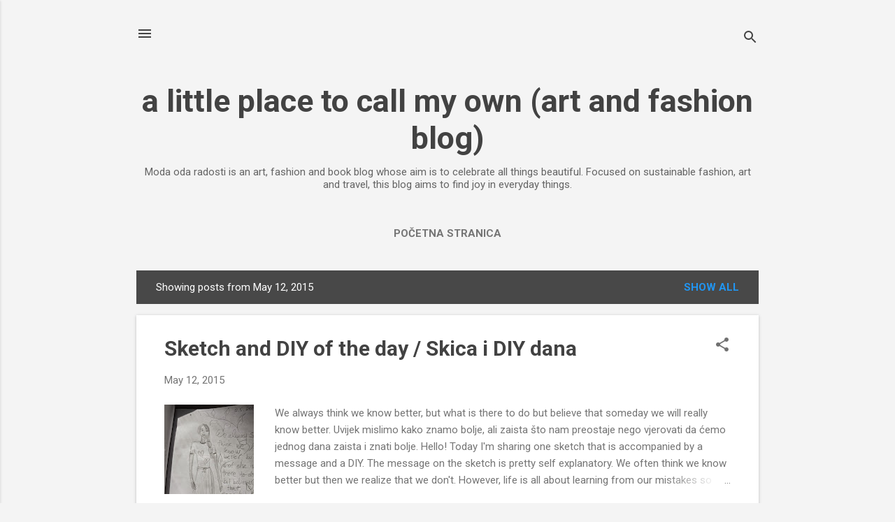

--- FILE ---
content_type: text/html; charset=UTF-8
request_url: https://modaodaradosti.blogspot.com/b/stats?style=BLACK_TRANSPARENT&timeRange=ALL_TIME&token=APq4FmAeo72msYP-8w6UdogC0iiPPNsovLFGOELZIbDvstALYTSyhCedEyUxzARKHXSTNiFQ72wTmpjQZsOHOc9j0-HY3TxWng
body_size: -10
content:
{"total":4168136,"sparklineOptions":{"backgroundColor":{"fillOpacity":0.1,"fill":"#000000"},"series":[{"areaOpacity":0.3,"color":"#202020"}]},"sparklineData":[[0,70],[1,28],[2,29],[3,17],[4,22],[5,25],[6,16],[7,23],[8,28],[9,53],[10,48],[11,29],[12,23],[13,7],[14,36],[15,100],[16,19],[17,16],[18,47],[19,11],[20,19],[21,12],[22,18],[23,29],[24,83],[25,16],[26,28],[27,14],[28,8],[29,6]],"nextTickMs":21951}